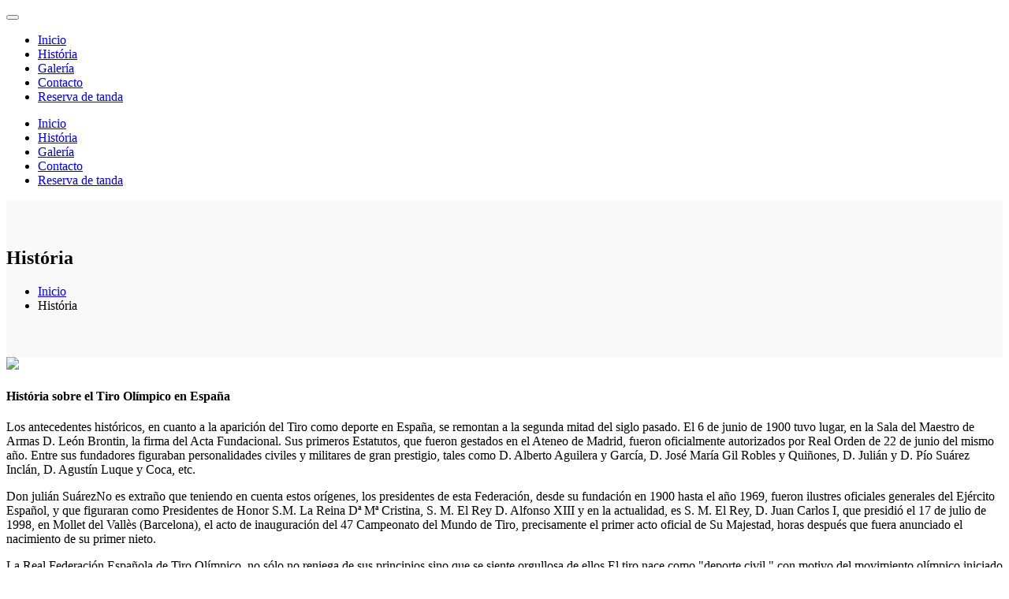

--- FILE ---
content_type: text/html; charset=UTF-8
request_url: http://tiroolimpicorojales.com/historia-del-tiro
body_size: 9987
content:
<!doctype html>
<!--[if IE 8 ]><html class="ie ie8" lang="en"> <![endif]-->
<!--[if (gte IE 9)|!(IE)]><html lang="en" class="no-js"> <![endif]-->
<html lang="es">

<head>

  <!-- Basic -->
  <title>Club de Tiro Ol&iacute;mpico Rojales</title>
  <link rel="shortcut icon" href="images/favicon.ico" />
  <!-- Define Charset -->
  <meta charset="utf-8">

  <!-- Responsive Metatag -->
  <meta name="viewport" content="width=device-width, initial-scale=1, maximum-scale=1">

  <!-- Page Description and Author -->
  <meta name="description" content="Club de Tiro Olimpico Rojales | Toda la Informacion | Tiradas | Fotografias">
  <meta name="author" content="Torreone Informatica">
  <meta name="copyright" content="(c) 2018 www.tiroolimpicorojales.com Todos los derechos reservados">
  <meta name="language" content="es" />
  <base href="tiroolimpicorojales.com">
  <!-- Bootstrap CSS  -->
  <link rel="stylesheet" href="asset/css/bootstrap.min.css" type="text/css" media="screen">

  <!-- Revolution Slider -->
  <link rel="stylesheet" href="css/settings.css" type="text/css" media="screen">

  <!-- Font Awesome CSS -->
  <link rel="stylesheet" href="css/font-awesome.min.css" type="text/css" media="screen">

  <!-- Slicknav -->
  <link rel="stylesheet" type="text/css" href="css/slicknav.css" media="screen">

  <!-- Margo CSS Styles  -->
  <link rel="stylesheet" type="text/css" href="css/style.css" media="screen">

  <!-- Responsive CSS Styles  -->
  <link rel="stylesheet" type="text/css" href="css/responsive.css" media="screen">

  <!-- Css3 Transitions Styles  -->
  <link rel="stylesheet" type="text/css" href="css/animate.css" media="screen">

  <!-- Color Defult -->
  <link rel="stylesheet" type="text/css" href="css/colors/red.css" media="screen" />
  
  <link href='js/calendar/fullcalendar.min.css' rel='stylesheet' />
  <link href='js/calendar/fullcalendar.print.min.css' rel='stylesheet' media='print' />
	
		
	<!-- Global site tag (gtag.js) - Google Analytics --> 
	<script async src="https://www.googletagmanager.com/gtag/js?id=UA-129686096-1"></script>
	<script>
	  window.dataLayer = window.dataLayer || [];
	  function gtag(){dataLayer.push(arguments);}
	  gtag('js', new Date());

	  gtag('config', 'UA-129686096-1');
	</script>


</head>
<body>

  <!-- Full Body Container -->
  <div id="container" class="boxed-page">

    <!-- Start Header Section -->
    <header class="clearfix">


      <!-- Start  Logo & Naviagtion  -->
      <div class="navbar navbar-default navbar-top" role="navigation" data-spy="affix" data-offset-top="50">
        <div class="container">
          <div class="navbar-header">
            <!-- Stat Toggle Nav Link For Mobiles -->
            <button type="button" class="navbar-toggle" data-toggle="collapse" data-target=".navbar-collapse">
              <i class="fa fa-bars"></i>
            </button>
            <!-- End Toggle Nav Link For Mobiles -->
            <a class="navbar-brand" href="./">
              <img alt="" src="images/titulo.fw.png">
            </a>
          </div>
          <div class="navbar-collapse collapse">
            <!-- Start Navigation List -->
            <ul class="nav navbar-nav navbar-right">
              <li>
                <a href="./">Inicio</a>
              </li>
              <li>
                <a  class="active"  href="historia-del-tiro">Hist&oacute;ria</a>
              </li>
              <li>
                <a  href="galeria-de-imagenes">Galer&iacute;a</a>
              </li>
              <li>
                <a  href="contacto">Contacto</a>
              </li>
              <li>
                <a href="http://www.maestroarmero.es">Reserva de tanda</a>
              </li>
            </ul>
            <!-- End Navigation List -->
          </div>
        </div>

        <!-- Mobile Menu Start -->
        <ul class="wpb-mobile-menu">
              <li>
                <a href="./">Inicio</a>
              </li>
              <li>
                <a  class="active"  href="historia-del-tiro">Hist&oacute;ria</a>
              </li>
              <li>
                <a  href="galeria-de-imagenes">Galer&iacute;a</a>
              </li>
              <li>
                <a  href="contacto">Contacto</a>
              </li>
              <li>
                <a href="http://www.maestroarmero.es">Reserva de tanda</a>
              </li>
        </ul>
        <!-- Mobile Menu End -->

      </div>
      <!-- End Header Logo & Naviagtion -->

    </header>
    <!-- End Header Section -->
    <!-- Start Page Banner -->
    <div class="page-banner" style="padding:40px 0; background: url(images/slide-02-bg.jpg) center #f9f9f9;">
      <div class="container">
        <div class="row">
          <div class="col-md-6">
            <h2>Hist&oacute;ria</h2>
          </div>
          <div class="col-md-6">
            <ul class="breadcrumbs">
              <li><a href="./">Inicio</a></li>
              <li>Hist&oacute;ria</li>
            </ul>
          </div>
        </div>
      </div>
    </div>
    <!-- End Page Banner -->

    <!-- Start Content -->
    <div id="content">
      <div class="container">
        <div class="page-content">


          <div class="row">
			  
            <div class="col-md-2">
				<img src="images/historia.jpg">  
			</div>

            <div class="col-md-10 text-justify">

              <!-- Classic Heading -->
              <h4 class="classic-title"><span>Hist&oacute;ria sobre el Tiro Ol&iacute;mpico en Espa&ntilde;a</span></h4>

              <!-- Some Text -->
				<p>Los antecedentes históricos, en cuanto a la aparición del Tiro como deporte en España, se remontan a la segunda mitad del siglo pasado. El 6 de junio de 1900 tuvo lugar, en la Sala del Maestro de Armas D. León Brontin, la firma del Acta Fundacional. Sus primeros Estatutos, que fueron gestados en el Ateneo de Madrid, fueron oficialmente autorizados por Real Orden de 22 de junio del mismo año. Entre sus fundadores figuraban personalidades civiles y militares de gran prestigio, tales como D. Alberto Aguilera y García, D. José María Gil Robles y Quiñones, D. Julián y D. Pío Suárez Inclán, D. Agustín Luque y Coca, etc.</p>
				<p>
				Don julián SuárezNo es extraño que teniendo en cuenta estos orígenes, los presidentes de esta Federación, desde su fundación en 1900 hasta el año 1969, fueron ilustres oficiales generales del Ejército Español, y que figuraran como Presidentes de Honor S.M. La Reina Dª Mª Cristina, S. M. El Rey D. Alfonso XIII y en la actualidad, es S. M. El Rey, D. Juan Carlos I, que presidió el 17 de julio de 1998, en Mollet del Vallès (Barcelona), el acto de inauguración del 47 Campeonato del Mundo de Tiro, precisamente el primer acto oficial de Su Majestad, horas después que fuera anunciado el nacimiento de su primer nieto.</p>
				<p>
				La Real Federación Española de Tiro Olímpico, no sólo no reniega de sus principios sino que se siente orgullosa de ellos.El tiro nace como "deporte civil " con motivo del movimiento olímpico iniciado en los últimos años del siglo XIX. Desde 1896 en el mundo se habla de deporte con motivo de los primeros Juegos de la Segunda Época. El Barón Pierre de Coubertin ya en 1886 incluyó en un proyecto de reforma de la enseñanza el lugar que debía ocupar el Deporte; en 1886 se fundó la "Unión de Sociedades de Tiro de Francia"; en 1888 creó un "Comité para la preparación de ejercicios físicos en la educación", en 1892 ya existía la "Unión de Asociaciones Francesas de Deportes Atléticos" y en este mismo año Coubertin propuso en París, en el Gran Anfiteatro de la Sorbonne, "el restablecimiento de los Juegos Olímpicos". El 23 de junio de 1894, con participación extranjera fue aprobada su propuesta y se constituyó el Comité Olímpico Internacional; en 1896 se celebraron ya los primeros Juegos en Atenas, con participación del Deporte del Tiro. En 1900 se celebraron los segundos en París y el mayor número de atletas lo aportó el Tiro. No hay que olvidar que Coubertin era francés y Campeón de Tiro de Francia.</p>
				<p>
				Como la gran mayoría de los deportes, los antecedentes del Tiro Olímpico, hay que buscarlos como consecuencia de la aplicación civil de tácticas y ejercicios militares.</p>
				<p>
				El primer antecedente del Estado-Deportista en nuestro país, parece ser una proposición de Ley del 10 de julio de 1879 de varios Diputados, defendida por el Ministro D. Manuel Becerra en 1881 y sancionada por el rey D. Alfonso XII el 9 de marzo de 1884; esta Ley que tuvo cuatro años de gestación, creaba la Escuela Central de Gimnasia. Era la primera vez que el Estado hablaba de Deporte.</p>
				<p>
				La segunda propuesta se hizo por D. José Antonio Elola-Olaso, Delegado Nacional de Educación Física y Deportes, que consideraba "la Educación Física y Deportiva como necesidad pública que el Estado reconoce y garantiza como derecho de todos los españoles". Se convirtió en la Ley 67/1961 de 23 de diciembre, antecedente en este aspecto del Artículo 43.3 de nuestra Constitución.</p>
				<p>
				A continuación, en la Asamblea General del Deporte celebrada en Madrid en diciembre de 1977 y entre borradores, acuerdo del Consejo de Ministros, publicación del Proyecto, enmiendas y Comisiones, y trámites parlamentarios, apareció la Ley 13/ 1980 de 31 de marzo, sancionada por S. M. El Rey D. Juan Carlos I. La vigente, es la Ley 10/1990 de 15 de octubre.</p>
				<p>
				Refiriéndonos al deporte del Tiro, podemos establecer tres etapas. La primera, que va desde su fundación hasta nuestra Guerra Civil. Una segunda, que se inicia pasado este grave acontecimiento, en la que se produjo la natural confusión, porque la concesión de licencias estaba en régimen provincial no centralizado, y se dieron muchos casos de extravío por destrucción, robos, adquisiciones no documentadas, etc., hasta que vino a poner orden con disposiciones transitorias intermedias, el segundo Reglamento que se aprobó por Decreto de 27 de Diciembre de 1944 y que tantos años estuvo en vigor. Este Reglamento puntualizó más la amplitud del de 1935 y denominó Licencia tipo "C" la correspondiente a los socios de la entonces Federación del Tiro Nacional de España, que amparaba las "armas que la Federación considere precisamente como de concurso". Autorizaba por cada Licencia cinco armas cortas y cinco rayadas y, en algunos casos, se podían aumentar las de una u otra clase, siempre que su número no excediese de diez.</p>
				<p>
				También autorizaba la posesión de armas a la Federación para uso de sus afiliados. La Licencia "C" en algunas ocasiones careció de impresos. La Federación Española no puede olvidar a los tiradores que en 1935, pusieron la primera piedra con la inclusión de nuestra Licencia Especial en el Reglamento de Armas a pesar de las dificultades que siempre se nos han puesto y que desgraciadamente siguen con carácter permanente debido, especialmente, al desconocimiento por parte de los legisladores de lo que es el Deporte del Tiro.</p>
				<p>
				Nuestra "segunda época" empieza en la década de los años 40. Por citar una opinión autorizada, hago referencia a un artículo de la Revista TIRO que empezó a publicarse en enero de 1950 como Boletín de Información de la Federación Española de Tiro al Plato, pero que a partir del mes de octubre, anunciaron que compartirían su contenido con el Tiro Nacional y el Tiro con Arco. Es la primera vez en la historia que se produce una unión, aunque sola sea a estos efectos de la Revista oficial, entre las Federaciones de Plato y Tiro Nacional (hoy Tiro de Precisión).</p>
				<p>
				En la década de los 40, los polígonos de tiro habían sido ocupados durante la Guerra, en ambas zonas combatientes y, naturalmente, ni se parecían a su imagen anterior. Se convirtieron en dependencias militares y se modificaron las instalaciones para tirar con fusil y en algunas, con ametralladora e incluso mortero. Y lo que fue peor: pusieron unas garitas con centinelas en donde los socios del Tiro no tenían nada que decir. Al terminar la Guerra, se quedaron los centinelas.</p>
				<p>
				Es curioso que el Tiro Nacional, tan antiguo, tardó bastante en recuperarse en la post-guerra. Hubo un efecto psicológico: la gente estaba cansada de balas y sin embargo tenía "hambre" de escopeta y el Tiro al Plato se desenvolvió aquellos años con mayor rapidez porque también se reanudaron las relaciones sociales, especialmente entre la gente joven, de ambos sexos. Y los Clubes de Plato proliferaron.</p>
				<p>
				En 1950, la UIT concedió a la Federación Española la celebración del Campeonato de Europa Amateur de Tiro al Plato. La primera salida oficial que hicieron los tiradores de escopeta al extranjero fue al Campeonato de Tiro al Plato en Francia, celebrado en París. Representó a España el tirador Jorge Bas que se clasificó en segundo lugar, igualando el récord de Europa. En Cantoblanco, Madrid se celebró el "Memorial Arturo Fernández Iglesias", fundador del veterano Club de este nombre. El acontecimiento más importante de 1950 fue el "Campeonato Internacional del Mundo" de Plato y similares.</p>
				<p>
				La Real Federación Española de Tiro Olímpico tiene como competencia la defensa y promoción del deporte federado de ámbito estatal. Representa a nuestro deporte ante las federaciones internacionales así como en las actividades y competiciones que estas organizan celebradas dentro y fuera del territorio español y es el único representante del Tiro Deportivo ante los organismos administrativos y deportivos del estado Español, actuando como interlocutor ante los mismos en representación de las Federaciones Autonómicas.</p>
				<p>
				Durante 1998 en España han sido emitidas 56.000 licencias por las diecisiete Federaciones Autonómicas. Son aproximadamente 500 clubes a nivel nacional, 900 técnicos y jueces-árbitros y unas 600 instalaciones en las que puede practicarse este deporte en España, si bien en general, deberían llevarse a cabo reformas importantes en las mismas, sobre todo en los sistemas de blancos electrónicos y clasificación, adaptados a las normas recomendadas por la Federación Internacional de Tiro Deportivo. La instalación más moderna, se encuentra en la ciudad de Mollet del Vallès (Barcelona). Se construyó en 1992, con motivo de los XXV Juegos Olímpicos y cuenta con canchas para todas las modalidades de plato y precisión, excepto fusil 300 m.</p>
				<p>
				Anualmente, se llevan a cabo competiciones de escopeta, carabina, fusil y pistola, organizadas por la Federación Española, en las que pueden participar los deportistas que tengan licencia de la Federación Autonómica donde tienen fijada su residencia y licencia de la Federación Española. Estas competiciones son los Campeonatos de España, Copas de SS. MM. El Rey y La Reina, S. A. R. El Príncipe de Asturias y Copa Presidente.</p>
				<p>
				Las especialidades que abarca la Federación son: Tiro al Plato, Tiro de Precisión (modalidades olímpicas y deportivas) y Armas Históricas, Recorridos de Tiro (IPSC), y Alta Precisión (Bench-Rest). En la actualidad se contempla la incorporación de nuevas especialidades, que son una realidad en el mundo y que una vez superadas las dificultades tanto legales como técnicas, serán una realidad inmediata en España.</p>
				<p>
				La Real Federación Española de Tiro Olímpico está regida por una Asamblea compuesta por 75 miembros, que son elegidos cada cuatro años en un proceso electoral en el que participan deportistas, técnicos, jueces-árbitros y clubes. Una Junta Directiva y la Comisión Delegada de la Asamblea General.</p>
				<p>
				La Asamblea General elige y vota democráticamente al Presidente, por un periodo de cuatro años.La Mutualidad General Deportiva que cubre los accidentes y asistencia médica de nuestros deportistas, considera a la Federación Española como de mínimo riesgo, es decir, como las federaciones de Petanca, Ajedrez, o Colombicultura, etc, lo que da idea del sentido de responsabilidad de sus tiradores y la seguridad en los polígonos de tiro.</p>
				<p>
				En 1992, tuvieron lugar en Barcelona los Juegos Olímpicos, en los que el Tiro tuvo una relevante presencia. Al año siguiente, se celebró un Campeonato del Mundo de Tiro al Plato, y en 1994, una Copa del Mundo de Precisión.</p>
				<p>
				En el año 1998, estas instalaciones acogieron al Campeonato del Mundo para todas las modalidades de tiro, excepto fusil 300 m, que se llevó a cabo en Zaragoza. Este Gran Mundial, que tiene lugar cada cuatro años, supuso un gran esfuerzo humano y económico para la Real Federación Española, que tuvo que planificar, dirigir y coordinar, incluidos alojamientos, transportes, organización, jurados internacionales y arbitrajes, la actividad de los 2.500 participantes. Todo ello, por sus propios medios.</p>
				<p>
				El éxito deportivo fue total: 100 países representados, 11 récords del Mundo batidos y 4 se igualaron. España logró situarse en el octavo lugar, con un total de 8 medallas individuales y por equipos, destacando la actuación de los tiradores más jóvenes. De las medallas conseguidas por el Tiro Español, en Juegos Olímpicos han sido: Año 1900 - París - Escopeta - D. PedroPidal y Bernardo de Quirós - Medalla de Plata Año 1951 - Helsinki - Pistola Libre - Angel León - Medalla de Plata Año 1988 - Seúl - Escopeta - Jorge Guardiola - Medalla de Bronce Año 2004 - Atenas - Escopeta - Maria Quintanal - Medalla de Plata. El Tiro ha proporcionado a España, al margen de estas cuatro medallas y dieciséis diplomas olímpicos, y numerosos Campeonatos de Europa y del Mundo, obtenidos por nuestros tiradores en las diferentes modalidades.</p>
            </div>


          </div>

          <!-- Divider -->
          <div class="hr1" style="margin-bottom:50px;"></div>

        </div>
      </div>
    </div>
    <!-- End content -->


    <!-- Start Footer Section -->
    <footer>
      <div class="container">
        <div class="row footer-widgets">


          <!-- Start Subscribe & Social Links Widget -->
          <div class="col-md-3 col-xs-12">
            <div class="footer-widget mail-subscribe-widget">
              <h4>Horarios<span class="head-line"></span></h4>
				<p><font color="#ee3733">Horarios de apertura:</font> 
					<ul>
						<li><font color="#ee3733">Miercoles y Viernes:</font> 15:00 - 20:00h</li>
						<li><font color="#ee3733">S&aacute;bado:</font> 09:00 - 19:00h</li>
						<li><font color="#ee3733">Domingo:</font> 09:00 - 14:00h</li>
					</ul>
				</p>
				<br>
				<p><font color="#ee3733">Horarios de oficina:</font> Viernes 16:00 a 19:00 y s&aacute;bados 16:00 a 19:00.</p>
				<br>
				<p><font color="#ee3733">Horario de campo de tiro:</font> De las 9 de la ma&ntilde;ana hasta la puesta de sol</p>
            </div>
            <div class="footer-widget social-widget">
				<div align="center"><img src="images/banner.png"></div>
            </div>
          </div>
          <!-- .col-md-3 -->
          <!-- End Subscribe & Social Links Widget -->


          <!-- Start Twitter Widget -->
          <div class="col-md-3 col-xs-12">
            <div class="footer-widget twitter-widget">
              <h4>Esquema administrativo<span class="head-line"></span></h4>
              <ul>
                <li>
                  <p><font color="#ee3733">Miguel &Aacute;ngel Murcia: </font> +34 603 085 351</p>
                  <span>Presidente</span>
                </li>
                <li>
                  <p><font color="#ee3733">Eloy Marín Guirao </font> +34 603 083 890</p>
                  <span>Secretario</span>
                </li>
              </ul>
            </div>
          </div>
          <!-- .col-md-3 -->
          <!-- End Twitter Widget -->


          <!-- Start Flickr Widget -->
          <div class="col-md-3 col-xs-12">
            <div class="footer-widget flickr-widget">
              <h4>Localizaci&oacute;n<span class="head-line"></span></h4>
				<iframe class="mapa" width="100%" height="280" frameborder="0" scrolling="no" marginheight="0" marginwidth="0" src="http://maps.google.es/maps/ms?ie=UTF8&amp;t=h&amp;oe=UTF8&amp;msa=0&amp;msid=208293749987169838030.0004692c7cfd7b82f867b&amp;ll=38.084615,-0.718253&amp;spn=0.008107,0.013733&amp;z=16&amp;output=embed"></iframe><small class="derechos"><div><span style="font-size: 12px;">Ver </span><a style="color: #ee3733;" target="_blank" class="texto" href="http://maps.google.es/maps/ms?ie=UTF8&amp;t=h&amp;oe=UTF8&amp;msa=0&amp;msid=208293749987169838030.0004692c7cfd7b82f867b&amp;ll=38.084615,-0.718253&amp;spn=0.008107,0.013733&amp;z=16&amp;source=embed">Club Tiro Olímpico Rojales</a><span style="font-size: 12px;"> en un mapa más grande</span></div></small>
			  </div>
          </div>
          <!-- .col-md-3 -->
          <!-- End Flickr Widget -->


          <!-- Start Contact Widget -->
          <div class="col-md-3 col-xs-12">
            <div class="footer-widget">
              <h4>Contacto<span class="head-line"></span></h4>
				<div align="center"><h4><img src="images/escudo.png" class="responsive"></h4></div>
			  <ul>
                <li><span>Club de Tiro Ol&iacute;mpico Rojales</span></li>
                <li><span>Direcci&oacute;n:</span> C/ El limonar - Polideportivo, S/N 03170</li>
                <li><span>Poblaci&oacute;n:</span> Rojales (ALICANTE)</li>
                <li><span>Tel&eacute;fono:</span> +34 966 713 086</li>
                <li><span>Web:</span> www.tiroolimpicorojales.com</li>
              </ul>

            </div>
          </div>
          <!-- .col-md-3 -->
          <!-- End Contact Widget -->


        </div>
        <!-- .row -->

        <!-- Start Copyright -->
        <div class="copyright-section">
          <div class="row">
            <div class="col-md-4">
              <p>Copyright © 2018 Club de tiro ol&iacute;mpico Rojales</p>
            </div>
            <!-- .col-md-6 -->

            <!-- .col-md-6 -->
            <div class="col-md-8">
              <ul class="footer-nav">
                <li><a href="javascript:;">Pistola fuego central</a>
                </li>
                <li><a href="javascript:;">Pistola 9mm</a>
                </li>
                <li><a href="javascript:;">Recorrido de tiro</a>
                </li>
                <li><a href="javascript:;">Examen oficial licencia</a>
                </li>
                <li><a href="javascript:;">Arbitros cualificados</a>
                </li>
              </ul>
            </div>
            <!-- .col-md-6 -->
			  <!-- .col-md-6 -->
          </div>
          <!-- .row -->
        </div>
        <!-- End Copyright -->

      </div>
    </footer>
    <!-- End Footer Section -->


  </div>
  <!-- End Full Body Container -->

  <!-- Go To Top Link -->
  <a href="#" class="back-to-top"><i class="fa fa-angle-up"></i></a>

  <div id="loader">
    <div class="spinner">
      <div class="dot1"></div>
      <div class="dot2"></div>
    </div>
  </div>

  <!-- Margo JS  -->
  <script type="text/javascript" src="js/jquery-2.1.4.min.js"></script>
  <script type="text/javascript" src="js/jquery.migrate.js"></script>
  <script type="text/javascript" src="js/modernizrr.js"></script>
  <script type="text/javascript" src="asset/js/bootstrap.min.js"></script>
  <script type="text/javascript" src="js/jquery.fitvids.js"></script>
  <script type="text/javascript" src="js/owl.carousel.min.js"></script>
  <script type="text/javascript" src="js/nivo-lightbox.min.js"></script>
  <script type="text/javascript" src="js/jquery.isotope.min.js"></script>
  <script type="text/javascript" src="js/jquery.appear.js"></script>
  <script type="text/javascript" src="js/count-to.js"></script>
  <script type="text/javascript" src="js/jquery.textillate.js"></script>
  <script type="text/javascript" src="js/jquery.lettering.js"></script>
  <script type="text/javascript" src="js/jquery.easypiechart.min.js"></script>
  <script type="text/javascript" src="js/smooth-scroll.js"></script>
  <script type="text/javascript" src="js/skrollr.js"></script>
  <script type="text/javascript" src="js/jquery.parallax.js"></script>
  <script type="text/javascript" src="js/mediaelement-and-player.js"></script>
  <script type="text/javascript" src="js/jquery.slicknav.js"></script>    
 
  <!--[if IE 8]><script src="http://html5shiv.googlecode.com/svn/trunk/html5.js"></script><![endif]-->
  <!--[if lt IE 9]><script src="http://html5shiv.googlecode.com/svn/trunk/html5.js"></script><![endif]-->

  <script type="text/javascript" src="js/script.js"></script>

	<script src='js/calendar/moment.min.js'></script>
	<script src='js/calendar/fullcalendar.min.js'></script>
	<script src='js/calendar/es.js'></script>
	<script>

	  $(document).ready(function() {

		$('#calendar').fullCalendar({
		  lang: 'es',
		  header: {
			left: 'prev,next today',
			center: 'title',
			right: 'month,agendaWeek,agendaDay,listMonth'
		  },
		  defaultDate: $('#calendar').fullCalendar('today'),
		  navLinks: true, // can click day/week names to navigate views
		  businessHours: true, // display business hours
		  editable: false,
		  events: 		[
					{
			  title: 'FUEGO CENTRAL',
			  start: '2019-02-24T09:30:00',
			  color: '#000080'
			}, 					{
			  title: 'OPEN AUTONOMICO',
			  start: '2019-03-03T09:30:00',
			  color: '#000000'
			}, 					{
			  title: 'FUEGO CENTRAL',
			  start: '2019-03-30T15:30:00',
			  color: '#000080'
			}, 					{
			  title: 'FUEGO CENTRAL',
			  start: '2019-03-31T09:30:00',
			  color: '#000080'
			}, 					{
			  title: 'EXAMEN ARMAS 1ª VEZ',
			  start: '2019-04-06T09:30:00',
			  color: '#000000'
			}, 					{
			  title: 'PISTOLA STANDARD',
			  start: '2019-04-27T15:30:00',
			  color: '#004000'
			}, 					{
			  title: 'PISTOLA STANDARD',
			  start: '2019-04-28T09:30:00',
			  color: '#004000'
			}, 					{
			  title: 'PISTOLA 9MM',
			  start: '2019-05-18T15:30:00',
			  color: '#000000'
			}, 					{
			  title: 'PISTOLA 9MM',
			  start: '2019-05-19T09:30:00',
			  color: '#000000'
			}, 					{
			  title: 'FUEGO CENTRAL - SAN PEDRO',
			  start: '2019-06-15T16:00:00',
			  color: '#000080'
			}, 					{
			  title: 'FUEGO CENTRAL - SAN PEDRO',
			  start: '2019-06-16T09:30:00',
			  color: '#000000'
			}, 					{
			  title: 'FUEGO CENTRAL',
			  start: '2019-07-13T16:00:00',
			  color: '#000080'
			}, 					{
			  title: 'FUEGO CENTRAL',
			  start: '2019-07-14T09:30:00',
			  color: '#000080'
			}, 					{
			  title: 'AIRE COMPRIMIDO',
			  start: '2019-07-28T09:30:00',
			  color: '#ff0000'
			}, 					{
			  title: 'FUEGO CENTRAL',
			  start: '2019-09-21T16:00:00',
			  color: '#000080'
			}, 					{
			  title: 'FUEGO CENTRAL',
			  start: '2019-09-22T09:30:00',
			  color: '#000080'
			}, 					{
			  title: 'PISTOLA 9MM',
			  start: '2018-10-13T09:30:00',
			  color: '#008000'
			}, 					{
			  title: 'EXAMEN ARMAS 1ª VEZ',
			  start: '2019-10-26T09:30:00',
			  color: '#000000'
			}, 					{
			  title: 'OPEN AUTONOMICO',
			  start: '2019-11-03T09:30:00',
			  color: '#000000'
			}, 					{
			  title: 'FUEGO CENTRAL',
			  start: '2019-11-23T15:30:00',
			  color: '#000000'
			}, 					{
			  title: 'FUEGO CENTRAL',
			  start: '2019-11-24T09:30:00',
			  color: '#000000'
			}, 					{
			  title: 'TIRADA DEL PAVO',
			  start: '2019-12-15T09:30:00',
			  color: '#000000'
			}, 					{
			  title: 'PISTOLA FUEGO CENTRAL Y DAMAS',
			  start: '2020-02-22T15:30:00',
			  color: '#0000ff'
			}, 					{
			  title: 'PISTOLA FUEGO CENTRAL Y DAMAS',
			  start: '2020-02-23T09:30:00',
			  color: '#0000ff'
			}, 					{
			  title: 'OPEN AUTONOMICO FUEGO CENTRAL ',
			  start: '2020-03-08T09:30:00',
			  color: '#ff0000'
			}, 					{
			  title: 'PISTOLA FUEGO CENTRAL Y DAMAS',
			  start: '2020-03-28T15:30:00',
			  color: '#0000ff'
			}, 					{
			  title: 'PISTOLA FUEGO CENTRAL Y DAMAS',
			  start: '2020-03-29T09:30:00',
			  color: '#0000ff'
			}, 					{
			  title: 'EXAMEN ARMAS 1ª VEZ',
			  start: '2020-04-04T09:30:00',
			  color: '#ff8000'
			}, 					{
			  title: 'PISTOLA STANDARD',
			  start: '2020-04-25T15:30:00',
			  color: '#000000'
			}, 					{
			  title: 'PISTOLA STANDARD',
			  start: '2020-04-26T09:30:00',
			  color: '#000000'
			}, 					{
			  title: 'PISTOLA 9 M.P',
			  start: '2020-05-16T15:30:00',
			  color: '#00ff00'
			}, 					{
			  title: 'PISTOLA 9 M.P.',
			  start: '2020-05-17T09:30:00',
			  color: '#00ff00'
			}, 					{
			  title: 'PISTOLA FUEGO CENTRAL Y DAMAS',
			  start: '2020-06-20T16:00:00',
			  color: '#0000ff'
			}, 					{
			  title: 'PISTOLA FUEGO CENTRAL Y DAMAS',
			  start: '2020-06-21T09:30:00',
			  color: '#0000ff'
			}, 					{
			  title: 'PISTOLA FUEGO CENTRAL Y DAMAS',
			  start: '2020-07-11T16:00:00',
			  color: '#0000ff'
			}, 					{
			  title: 'PISTOLA FUEGO CENTRAL Y DAMAS',
			  start: '2020-07-12T09:30:00',
			  color: '#0000ff'
			}, 					{
			  title: 'MODALIDAD AIRE COMPRIMIDO',
			  start: '2020-07-26T09:30:00',
			  color: '#c0c0c0'
			}, 					{
			  title: 'PISTOLA FUEGO CENTRAL Y DAMAS',
			  start: '2020-09-19T16:00:00',
			  color: '#0000ff'
			}, 					{
			  title: 'PISTOLA FUEGO CENTRAL Y DAMAS',
			  start: '2020-09-20T09:30:00',
			  color: '#0000ff'
			}, 					{
			  title: 'EXAMEN ARMAS 1ª VEZ',
			  start: '2020-10-24T09:30:00',
			  color: '#ff8000'
			}, 					{
			  title: 'OPEN AUTONOMICO FUEGO CENTRAL',
			  start: '2020-10-25T09:30:00',
			  color: '#ff0000'
			}, 					{
			  title: 'PISTOLA 9 M.P.',
			  start: '2020-11-07T15:30:00',
			  color: '#00ff00'
			}, 					{
			  title: 'PISTOLA 9 M.P.',
			  start: '2020-11-08T09:30:00',
			  color: '#00ff00'
			}, 					{
			  title: 'PISTOLA FUEGO CENTRAL Y DAMAS',
			  start: '2020-11-28T15:30:00',
			  color: '#0000ff'
			}, 					{
			  title: 'PISTOLA FUEGO CENTRAL Y DAMAS',
			  start: '2020-11-29T09:30:00',
			  color: '#0000ff'
			}, 					{
			  title: 'CONVIVENCIA DE NAVIDAD',
			  start: '2020-12-20T09:30:00',
			  color: '#ffff80'
			}, 					{
			  title: 'PISTOLA FUEGO CENTRAL Y DAMAS',
			  start: '2022-03-26T15:30:00',
			  color: '#ff0000'
			}, 					{
			  title: 'PISTOLA FUEGO CENTRAL Y DAMAS',
			  start: '2022-03-27T09:30:00',
			  color: '#ff0000'
			}, 					{
			  title: 'PISTOLA STANDARD',
			  start: '2022-04-23T15:30:00',
			  color: '#ff0000'
			}, 					{
			  title: 'PISTOLA STANDARD',
			  start: '2022-04-24T09:30:00',
			  color: '#ff0000'
			}, 					{
			  title: 'EXAMEN ARMAS 1Âª VEZ',
			  start: '2022-04-09T09:30:00',
			  color: '#0000ff'
			}, 					{
			  title: 'PISTOLA 9 M.M',
			  start: '2022-05-14T15:30:00',
			  color: '#8000ff'
			}, 					{
			  title: 'PISTOLA 9 MM',
			  start: '2022-05-15T09:30:00',
			  color: '#8000ff'
			}, 					{
			  title: 'FUEGO CENTRAL Y DAMAS',
			  start: '2022-06-18T16:00:00',
			  color: '#ff0000'
			}, 					{
			  title: 'PISTOLA FUEGO CENTRAL Y DAMAS',
			  start: '2022-06-19T09:30:00',
			  color: '#ff0000'
			}, 					{
			  title: 'PISTOLA FUEGO CENTRAL Y DAMAS',
			  start: '2022-07-09T16:00:00',
			  color: '#ff0000'
			}, 					{
			  title: 'PISTOLA FUEGO CENTRAL Y DAMAS',
			  start: '2022-07-10T09:30:00',
			  color: '#ff0000'
			}, 					{
			  title: 'PISTOLA FUEGO CENTRAL Y DAMAS',
			  start: '2022-09-17T16:00:00',
			  color: '#ff0000'
			}, 					{
			  title: 'PISTOLA FUEGO CENTRAL Y DAMAS',
			  start: '2022-09-18T09:30:00',
			  color: '#ff0000'
			}, 					{
			  title: 'EXAMEN ARMAS 1Âª VEZ',
			  start: '2022-10-22T09:30:00',
			  color: '#0000a0'
			}, 					{
			  title: 'OPEN AUTONÃ“MICO CENTRAL',
			  start: '2022-10-23T09:30:00',
			  color: '#ff0000'
			}, 					{
			  title: 'PISTOLA 9 MM',
			  start: '2022-11-05T15:30:00',
			  color: '#8000ff'
			}, 					{
			  title: 'PISTOLA 9 MM',
			  start: '2022-11-06T09:30:00',
			  color: '#8000ff'
			}, 					{
			  title: 'PISTOLA FUEGO CENTRAL Y DAMAS',
			  start: '2022-11-26T15:30:00',
			  color: '#ff0000'
			}, 					{
			  title: 'PISTOLA FUEGO CENTRAL Y DAMAS',
			  start: '2022-11-27T09:30:00',
			  color: '#ff0000'
			}, 					{
			  title: 'CONVIVENCIA DE NAVIDAD',
			  start: '2022-12-18T09:30:00',
			  color: '#008000'
			}, 					{
			  title: 'TIRADA FUEGO CENTRAL Y DAMAS',
			  start: '2024-02-10T15:30:00',
			  color: '#f50505'
			}, 					{
			  title: 'TIRADA FUEGO CENTRAL Y DAMAS',
			  start: '2024-02-11T09:30:00',
			  color: '#f70808'
			}, 					{
			  title: 'TIRADA FUEGO CENTRAL Y DAMAS',
			  start: '2024-03-09T15:30:00',
			  color: '#fa0505'
			}, 					{
			  title: 'TIRADA FUEGO CENTRAL Y DAMAS',
			  start: '2024-03-10T09:30:00',
			  color: '#fc0303'
			}, 					{
			  title: 'EXAMEN ARMAS 1Âª VEZ',
			  start: '2024-04-06T09:30:00',
			  color: '#45fc03'
			}, 					{
			  title: 'OPEN AUTONOMICO FUEGO CENTRAL',
			  start: '2024-04-07T09:30:00',
			  color: '#000000'
			}, 					{
			  title: 'TIRADA PISTOLA 9 MM',
			  start: '2024-05-18T15:30:00',
			  color: '#f8fd08'
			}, 					{
			  title: 'TIRADA PISTOLA 9 MM',
			  start: '2024-05-19T09:30:00',
			  color: '#e3f401'
			}, 					{
			  title: 'TIRADA FUEGO CENTRAL Y DAMAS',
			  start: '2024-06-23T09:30:00',
			  color: '#fd0808'
			}, 					{
			  title: 'TIRADA PISTOLA STANDARD',
			  start: '2024-09-07T15:30:00',
			  color: '#060ef9'
			}, 					{
			  title: 'TIRADA PISTOLA STANDAR',
			  start: '2024-09-08T09:30:00',
			  color: '#060eef'
			}, 					{
			  title: 'EXAMEN ARMAS 1Âª VEZ',
			  start: '2024-10-19T09:30:00',
			  color: '#08f724'
			}, 					{
			  title: 'OPEN AUTONOMICO FUEGO CENTRAL',
			  start: '2024-10-20T09:30:00',
			  color: '#000000'
			}, 					{
			  title: 'TIRADA FUEGO CENTRAL Y DAMAS',
			  start: '2024-11-23T15:30:00',
			  color: '#f60404'
			}, 					{
			  title: 'TIRADA FUEGO CENTRAL Y DAMAS',
			  start: '2024-11-24T09:30:00',
			  color: '#f50a0a'
			}, 					{
			  title: 'DIA DE CONVIVENCIA',
			  start: '2024-12-15T09:30:00',
			  color: '#fcd303'
			}, 					{
			  title: 'TIRADA FUEGO CENTRAL Y DAMAS',
			  start: '2024-06-22T15:30:00',
			  color: '#f50505'
			}, 					{
			  title: 'TIRADA PISTOLA STANDARD',
			  start: '2024-04-20T15:30:00',
			  color: '#2509fb'
			}, 					{
			  title: 'TIRADA PISTOLA STANDARD',
			  start: '2024-04-21T09:30:00',
			  color: '#094ef1'
			}, 					{
			  title: 'TIRADA PISTOLA 9 MM',
			  start: '2024-10-05T15:30:00',
			  color: '#f20707'
			}, 					{
			  title: 'TIRADA PISTOLA 9 MM',
			  start: '2024-10-06T09:30:00',
			  color: '#f50a0a'
			}, 					{
			  title: 'TIRADA CLUB ORIHUELA',
			  start: '2024-07-20T15:30:00',
			  color: '#000000'
			}, 					{
			  title: 'TIRADA CLUB ORIHUELA',
			  start: '2024-07-21T09:30:00',
			  color: '#000000'
			}, 					{
			  title: 'TIRADA DE FUEGO CENTRAL Y DAMAS',
			  start: '2025-03-15T15:30:00',
			  color: '#f70808'
			}, 					{
			  title: 'TIRADA DE FUEGO CENTRAL Y DAMAS',
			  start: '2025-03-16T09:30:00',
			  color: '#f90606'
			}, 					{
			  title: 'OPEN',
			  start: '2025-04-06T09:30:00',
			  color: '#000000'
			}, 					{
			  title: 'PISTOLA STANDARD',
			  start: '2025-04-27T09:30:00',
			  color: '#0542fa'
			}, 					{
			  title: 'PISTOLA 9 MM',
			  start: '2025-05-17T15:30:00',
			  color: '#2fce03'
			}, 					{
			  title: 'PISTOLA 9 MM',
			  start: '2025-05-18T09:30:00',
			  color: '#03c700'
			}, 					{
			  title: 'TIRADA FUEGO CENTRAL Y DAMAS',
			  start: '2025-06-14T15:30:00',
			  color: '#fd0808'
			}, 					{
			  title: 'TIRADA FUEGO CENTRAL Y DAMAS',
			  start: '2025-06-15T09:30:00',
			  color: '#fd0808'
			}, 					{
			  title: 'EXAMEN',
			  start: '2025-07-19T09:30:00',
			  color: '#d7ff0f'
			}, 					{
			  title: 'TIRADA FUEGO CENTRAL Y DAMAS',
			  start: '2025-07-19T15:30:00',
			  color: '#ea0606'
			}, 					{
			  title: 'TIRADA FUEGO CENTRAL Y DAMAS',
			  start: '2025-07-20T09:30:00',
			  color: '#f70202'
			}, 					{
			  title: 'TIRADA FUEGO CENTRAL Y DAMAS',
			  start: '2025-09-20T15:30:00',
			  color: '#fb0909'
			}, 					{
			  title: 'TIRADA FUEGO CENTRAL Y DAMAS',
			  start: '2025-09-21T09:30:00',
			  color: '#fb0e0e'
			}, 					{
			  title: 'TIRADA FUEGO CENTRAL Y DAMAS',
			  start: '2025-10-11T15:30:00',
			  color: '#f10e0e'
			}, 					{
			  title: 'TIRADA FUEGO CENTRAL Y DAMAS',
			  start: '2025-10-12T09:30:00',
			  color: '#f31212'
			}, 					{
			  title: 'TIRADA GUARDIA CIVIL  (HABECU)',
			  start: '2025-11-08T15:30:00',
			  color: '#0723f2'
			}, 					{
			  title: 'TIRADA GUARDIA CIVIL  (HABECU)',
			  start: '2025-11-09T09:30:00',
			  color: '#1b0bf4'
			}, 					{
			  title: 'TIRADA FUEGO CENTRAL Y DAMAS',
			  start: '2025-11-22T15:30:00',
			  color: '#fd0d0d'
			}, 					{
			  title: 'TIRADA FUEGO CENTRAL Y DAMAS',
			  start: '2025-11-23T09:30:00',
			  color: '#ff0a0a'
			}, 					{
			  title: 'COPA DELEGACION ',
			  start: '2025-12-15T09:30:00',
			  color: '#06c8ef'
			}, 					{
			  title: 'DIA DE CONVIVENCIA',
			  start: '2025-12-21T09:30:00',
			  color: '#fded3a'
			}				]
				});

	  });

	</script>




</body>

</html>